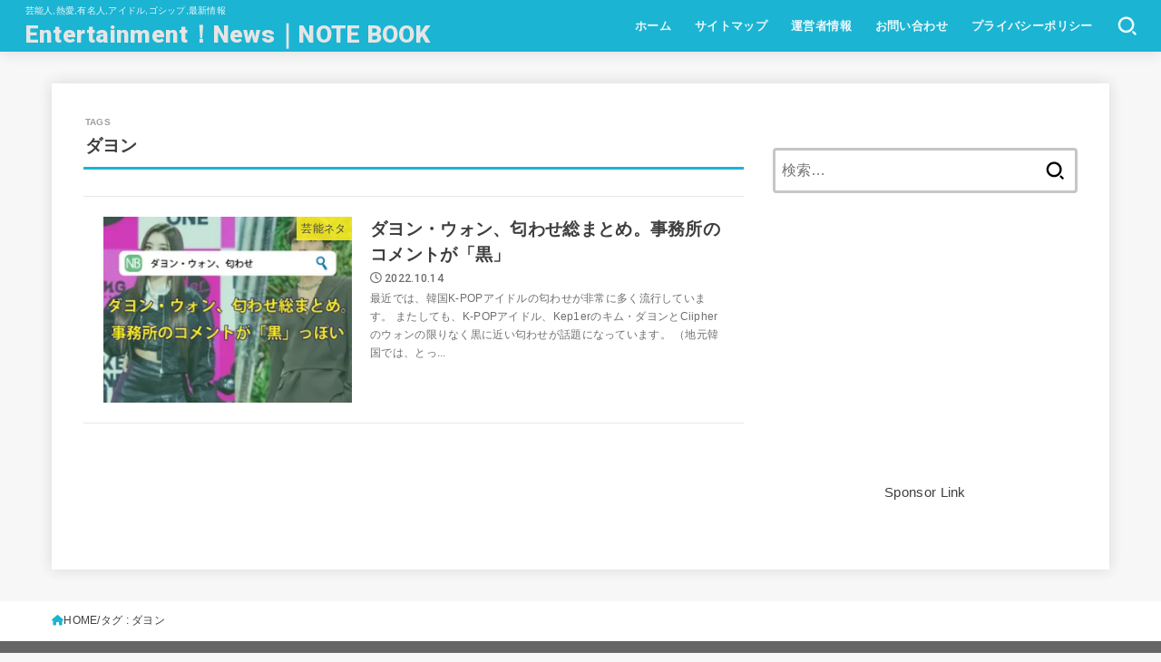

--- FILE ---
content_type: text/html; charset=utf-8
request_url: https://www.google.com/recaptcha/api2/aframe
body_size: 257
content:
<!DOCTYPE HTML><html><head><meta http-equiv="content-type" content="text/html; charset=UTF-8"></head><body><script nonce="hryeEgNOHy10ylxH3t4E8Q">/** Anti-fraud and anti-abuse applications only. See google.com/recaptcha */ try{var clients={'sodar':'https://pagead2.googlesyndication.com/pagead/sodar?'};window.addEventListener("message",function(a){try{if(a.source===window.parent){var b=JSON.parse(a.data);var c=clients[b['id']];if(c){var d=document.createElement('img');d.src=c+b['params']+'&rc='+(localStorage.getItem("rc::a")?sessionStorage.getItem("rc::b"):"");window.document.body.appendChild(d);sessionStorage.setItem("rc::e",parseInt(sessionStorage.getItem("rc::e")||0)+1);localStorage.setItem("rc::h",'1769282345207');}}}catch(b){}});window.parent.postMessage("_grecaptcha_ready", "*");}catch(b){}</script></body></html>